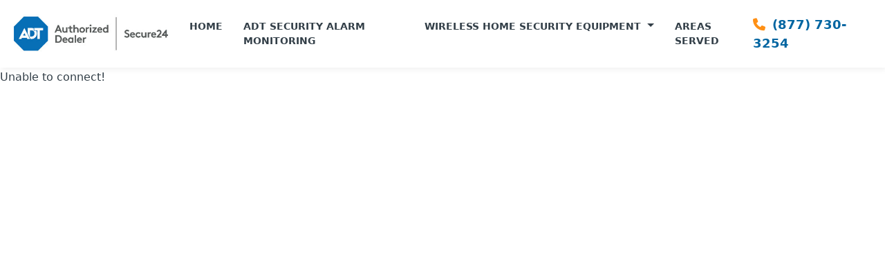

--- FILE ---
content_type: text/html; charset=UTF-8
request_url: https://homesecuritysystems-local.com/colorado/lakewood/
body_size: 4518
content:
<!DOCTYPE html>
<html lang="en-US">
<head>
<title>Home Security Company Lakewood, CO- ADT Security Montioring</title>
				<meta name="viewport" content="width=device-width, initial-scale=1">
<link rel="profile" href="https://gmpg.org/xfn/11" />
<link rel="pingback" href="https://homesecuritysystems-local.com/xmlrpc.php" />
<meta name="description" content="Home Security Companies in Lakewood, CO will provide security cameras, 24/7 ADT monitoring, door and window sensors, Co2 and smoke detectors."/>
<meta property="og:locale" content="en_US" />
<meta property="og:type" content="article" />
<meta property="og:description" content="Home Security Companies in Lakewood, CO will provide security cameras, 24/7 ADT monitoring, door and window sensors, Co2 and smoke detectors." />
<meta property="og:site_name" content=" Home Alarms &amp; Security Systems" />
<meta name="twitter:card" content="summary_large_image" />
<meta name="twitter:description" content="Home Security Companies in Lakewood, CO will provide security cameras, 24/7 ADT monitoring, door and window sensors, Co2 and smoke detectors." />
	<meta charset="UTF-8" />
		
	<!-- Fontawesome -->
        <link rel="stylesheet" href="https://cdnjs.cloudflare.com/ajax/libs/font-awesome/6.5.2/css/all.min.css" integrity="sha512-SnH5WK+bZxgPHs44uWIX+LLJAJ9/2PkPKZ5QiAj6Ta86w+fsb2TkcmfRyVX3pBnMFcV7oQPJkl9QevSCWr3W6A==" crossorigin="anonymous" referrerpolicy="no-referrer" />
	
	<meta name='robots' content='index, follow, max-image-preview:large, max-snippet:-1, max-video-preview:-1' />

	<!-- This site is optimized with the Yoast SEO plugin v20.1 - https://yoast.com/wordpress/plugins/seo/ -->
	<title>Best Home Security Systems</title>
	<meta property="og:locale" content="en_US" />
	<meta property="og:type" content="website" />
	<meta property="og:site_name" content="Best Home Security Systems" />
	<meta name="twitter:card" content="summary_large_image" />
	<script type="application/ld+json" class="yoast-schema-graph">{"@context":"https://schema.org","@graph":[{"@type":"WebSite","@id":"https://homesecuritysystems-local.com/#website","url":"https://homesecuritysystems-local.com/","name":"Best Home Security Systems","description":"Just another WordPress site","potentialAction":[{"@type":"SearchAction","target":{"@type":"EntryPoint","urlTemplate":"https://homesecuritysystems-local.com/?s={search_term_string}"},"query-input":"required name=search_term_string"}],"inLanguage":"en-US"}]}</script>
	<!-- / Yoast SEO plugin. -->


<link href='https://fonts.gstatic.com' crossorigin rel='preconnect' />
<link rel="alternate" type="application/rss+xml" title="Best Home Security Systems &raquo; Feed" href="https://homesecuritysystems-local.com/feed/" />
<link rel="alternate" type="application/rss+xml" title="Best Home Security Systems &raquo; Comments Feed" href="https://homesecuritysystems-local.com/comments/feed/" />
<style type="text/css">
img.wp-smiley,
img.emoji {
	display: inline !important;
	border: none !important;
	box-shadow: none !important;
	height: 1em !important;
	width: 1em !important;
	margin: 0 0.07em !important;
	vertical-align: -0.1em !important;
	background: none !important;
	padding: 0 !important;
}
</style>
	<link rel='stylesheet' id='contact-form-7-css' href='https://homesecuritysystems-local.com/wp-content/plugins/contact-form-7/includes/css/styles.css?ver=5.7.3' type='text/css' media='all' />
<style id='contact-form-7-inline-css' type='text/css'>
.wpcf7 .wpcf7-recaptcha iframe {margin-bottom: 0;}.wpcf7 .wpcf7-recaptcha[data-align="center"] > div {margin: 0 auto;}.wpcf7 .wpcf7-recaptcha[data-align="right"] > div {margin: 0 0 0 auto;}
</style>
<link rel='stylesheet' id='phoenix-css' href='https://homesecuritysystems-local.com/wp-content/themes/bridge/css/phoenix.css?ver=6.1.9' type='text/css' media='all' />
<script type='text/javascript' src='https://homesecuritysystems-local.com/wp-includes/js/jquery/jquery.min.js?ver=3.6.1' id='jquery-core-js'></script>
<script type='text/javascript' src='https://homesecuritysystems-local.com/wp-includes/js/jquery/jquery-migrate.min.js?ver=3.3.2' id='jquery-migrate-js'></script>
<link rel="https://api.w.org/" href="https://homesecuritysystems-local.com/wp-json/" /><link rel="EditURI" type="application/rsd+xml" title="RSD" href="https://homesecuritysystems-local.com/xmlrpc.php?rsd" />
<link rel="wlwmanifest" type="application/wlwmanifest+xml" href="https://homesecuritysystems-local.com/wp-includes/wlwmanifest.xml" />
<meta name="generator" content="WordPress 6.1.9" />
    <!-- Google tag (gtag.js) -->
    <script async src="https://www.googletagmanager.com/gtag/js?id=G-SV9Z6S3HZR"></script>
    <script>
        window.dataLayer = window.dataLayer || [];
        function gtag(){dataLayer.push(arguments);}
        gtag('js', new Date());
        gtag('config', 'G-SV9Z6S3HZR');
    </script>
    <meta name="generator" content="Powered by WPBakery Page Builder - drag and drop page builder for WordPress."/>
<link rel="icon" href="https://homesecuritysystems-local.com/wp-content/uploads/2023/03/Secure24-Shield-150x150.png" sizes="32x32" />
<link rel="icon" href="https://homesecuritysystems-local.com/wp-content/uploads/2023/03/Secure24-Shield.png" sizes="192x192" />
<link rel="apple-touch-icon" href="https://homesecuritysystems-local.com/wp-content/uploads/2023/03/Secure24-Shield.png" />
<meta name="msapplication-TileImage" content="https://homesecuritysystems-local.com/wp-content/uploads/2023/03/Secure24-Shield.png" />
		<style type="text/css" id="wp-custom-css">
			.post_text_inner h3 {
    color: #333f48;
    font-size: 24px;
    line-height: normal;
	    margin-bottom: 10px;
}
@media only screen and (max-width: 600px) {
.mar-top {
    margin-top: 5%;
}
	.footer_top_holder{
		display:none;
	}
	nav ul li > a:not(:last-child):after  { content: '\25BC';
   display:none;}  

}
@media only screen and (min-width: 601px) and (max-width: 767px) {
.mar-top {
    margin-top: 5%;
}
		nav ul li > a:not(:last-child):after  { content: '\25BC';
   display:none;}  
}
.drop_down .second .inner ul li a{
	color:#fff !important;
}
nav ul li > a:not(:last-child):after  { content: '\25BC';
    margin-left: 5px;
    position: absolute;
    font-size: 14px;}  
li.narrow .second .inner ul {
   
    width: 100%;
}
.drop_down .second{
	    width: 100%;
top: 75% !important;
}

element.style {
}
.blog_holder article .post_image, .blog_holder article .post_image img, .blog_holder article .post_image>a {
    position: relative;
    display: block;
    margin-top: 11px;
}
.single-post .blog_single p, .single-post .blog_single ul {
    margin-bottom: 22px;
    margin-top: 22px;
}
.blog_single li {
    margin-bottom: 10px;
}
.telnumber:hover {
  color: rgb(255, 144, 21);
}
.post_content_holder .post_image img{
	display:none !important;
}
.aligncenter, .clear:after, article, aside, details, figcaption, figure, footer, header, hgroup, nav, section {
    display: block;
}
/* Create a two-column layout for the sitemap */
.sitemap {
    display: grid;
    grid-template-columns: repeat(2, 1fr);
    grid-gap: 20px; /* Adjust the gap between columns */
}
.sitemap h3
{
    color: #333f48;
	    font-size: 30px;
}
.sitemap ul {
    list-style-type: square;
}

/* #field {
    width: 86% !important;
} */
.wpcf7-spinner {
	display: none;
}
.wpcf7-form-control-wrap {    
    display: flex;
}
.pagination li {
    list-style: none;
    float: left;
    padding: 5px 15px;
    background: #076fb6;
    margin-bottom: 28px;
    margin-left: 3px;
    margin-right: 3px;
    color: #fff;
    text-align: center;
}
.pagination li a{
    color: #fff;
}
.pagination li.active {
    background: #ccc;
    color: #eee;
}
.pagination  ul{
    margin: auto;
}
.pagination {
	width: 100%;
}
.blog_holder.masonry, .blog_holder.masonry_full_width {
	opacity: 1 !important;
}
.blog_holder.masonry article, .blog_holder.masonry_full_width article {
	padding: 0 5px 0;
}
@media only screen and (min-width: 767px) {
.blog_holder.blog_masonry_date_in_image article .post_text h5 {
    height: 128px;
}
.blog_holder.blog_masonry_date_in_image article .post_text p {
    height: 170px;
}
}		</style>
		<noscript><style> .wpb_animate_when_almost_visible { opacity: 1; }</style></noscript><noscript><style id="rocket-lazyload-nojs-css">.rll-youtube-player, [data-lazy-src]{display:none !important;}</style></noscript>	<!-- Bootstrap -->
        <link href="https://cdn.jsdelivr.net/npm/bootstrap@5.3.3/dist/css/bootstrap.min.css" rel="stylesheet" integrity="sha384-QWTKZyjpPEjISv5WaRU9OFeRpok6YctnYmDr5pNlyT2bRjXh0JMhjY6hW+ALEwIH" crossorigin="anonymous">
        <!-- Swiper JS -->
        <link rel="stylesheet" href="https://cdn.jsdelivr.net/npm/swiper@11/swiper-bundle.min.css" />
	
	<link rel="stylesheet" href="https://homesecuritysystems-local.com/wp-content/themes/bridge/css/nav.css">
		
	<script type="application/ld+json">
  {
    "@context":"https://schema.org",
    "@type":"WebSite",
    "url":"https://homesecuritysystems-local.com/",
    "name":"Secure24 Home Security Systems",
    "potentialAction":
    {
      "@type":"SearchAction",
      "target":"https://homesecuritysystems-local.com/search/{search_term_string}/",
      "query-input":"required name=search_term_string"
    }
  }
</script>

<script type="application/ld+json">
{
  "@context": "https://schema.org/",
  "@type": "Service",
  "serviceType": "Home Security Systems",
  "provider": {
    "@type": "LocalBusiness",
    "name": "Secure24 Home Security Systems",
    "description": "Local Home Security Systems and Installation. Enjoy ADT Monitoring to Achieve Greater Peace of Mind. Security Cameras, Door and Window Sensors, Smoke Detectors, Home Automation.",
  
   "image": "https://homesecuritysystems-local.com/wp-content/uploads/2022/11/DealerProductBundleupdate_1.webp",
  "telephone": "(877) 730-3254"
  },
  "areaServed": {
    "@type": "Country",
    "name": "US"
  },
  "hasOfferCatalog": {
    "@type": "OfferCatalog",
    "name": "Secure24 Home Security Systems",
    "itemListElement": [
      {
        "@type": "OfferCatalog",
        "name": "Security System",
        "itemListElement": [
          {
            "@type": "Offer",
            "itemOffered": {
              "@type": "Service",
              "name": "ADT Security Alarm Monitoring"
            }
          },
          {
            "@type": "Offer",
            "itemOffered": {
              "@type": "Service",
              "name": "Wireless Home Security Equipment"
            }
          },
          {
            "@type": "Offer",
            "itemOffered": {
              "@type": "Service",
              "name": " Video Doorbell"
            }
          }
          
        ]
      }
      
    ]
  }
}
</script>
<!-- 	<script	type="text/javascript">	
		function	myCallbackFunction(token)	{
			var mytoken = token;
			document.cookie = "the_token=" + mytoken; 
		}	
	</script> -->	
	
</head>
<body data-rsssl=1 class="blog bridge-core-3.0.1  qode_grid_1300 qode-child-theme-ver-1.0.0 qode-theme-ver-28.5 qode-theme-bridge wpb-js-composer js-comp-ver-6.7.0 vc_responsive" itemscope itemtype="http://schema.org/WebPage">
	<div class="main" id="main">
		
	<nav class="navbar navbar-expand-xl bg-white fixed-top">
            <div class="container-fluid px-lg-2 px-xl-5 nav-container">
              <a class="navbar-brand" href="/"><img class="img-fluid" src="https://homesecuritysystems-local.com/wp-content/uploads/2022/10/logo-new.jpg" alt=""></a>
              <!-- contact number visible only for responsive screen -->
              <div class="mobile-contact-btn">
                <a class="color-darkblue" href="tel:(877) 730-3254">
                    <i class="fa-solid fa-phone pe-1"></i>
                    <span class="contact fw-bold">(877) 730-3254</span>
                </a>
              </div>
              <!-- contact number visible only for responsive screen -->
				
              <button class="navbar-toggler" type="button" data-bs-toggle="collapse" data-bs-target="#navbarSupportedContent" aria-controls="navbarSupportedContent" aria-expanded="false" aria-label="Toggle navigation">
                <span class="navbar-toggler-icon"></span>
              </button>
              <div class="collapse navbar-collapse" id="navbarSupportedContent">
                <ul class="navbar-nav m-auto mb-2 mb-lg-0">
                  <li class="nav-item">
                    <a class="nav-link text-uppercase " aria-current="page" href="/">
                        <span>Home</span>
                    </a>
                  </li>
                  <li class="nav-item">
                    <a class="nav-link text-uppercase " href="/adt-security-alarm-monitoring/">
                        <span>ADT Security Alarm Monitoring</span>
                    </a>
                  </li>
                  <li class="nav-item dropdown">
                    <a class="nav-link dropdown-toggle text-uppercase " role="button" aria-expanded="false">
                        <span>Wireless Home Security Equipment</span>
                    </a>
					  <ul class="dropdown-menu list-group-flush">
						  <li><a class="dropdown-item fw-bold li-link" href="/wireless-home-security-equipment/">Wireless Home Security Equipment</a></li>
						  <li><hr class="dropdown-divider"></li>
						  <li><a class="dropdown-item" href="/adt-monitoring/">ADT Monitoring</a></li>
						  <li><hr class="dropdown-divider"></li>
						  <li><a class="dropdown-item" href="/security-cameras/">Security Cameras</a></li>
						  <li><hr class="dropdown-divider"></li>
						  <li><a class="dropdown-item" href="/video-doorbells/">Video Doorbells</a></li>
						  <li><hr class="dropdown-divider"></li>
						  <li><a class="dropdown-item" href="/motion-detectors-window-door-sensors/">Motion Detectors</a></li>
						  <li><hr class="dropdown-divider"></li>
						  <li><a class="dropdown-item" href="/smoke-carbon-monoxide-detectors/">Smoke Detectors</a></li>
					  </ul>
                  </li>
                  <li class="nav-item">
                    <a class="nav-link text-uppercase " href="/areas-served/">areas served</a>
                  </li>
                </ul>
                <div class="d-flex align-items-center justify-content-between contact nav-contact">
                    <a class="color-darkblue" href="tel:+1(877) 730-3254">
                        <i class="fa-solid fa-phone pe-1"></i>
                        <span class="contact fw-bold">(877) 730-3254</span>
                    </a>
                </div>
              </div>
            </div>
          </nav>
Unable to connect!

--- FILE ---
content_type: text/css; charset=utf-8
request_url: https://homesecuritysystems-local.com/wp-content/themes/bridge/css/phoenix.css?ver=6.1.9
body_size: 3627
content:
/* Phoenix CSS */

#main{
	overflow: hidden;
	height: 100%;
}

#wpcf7-f312-p1704-o1 .wpcf7-form-control-wrap {
	display: flex;
}

.form-group1 {
	padding-left: 0;
	padding-right: 0;
}
.full_width_phonix {
	width: 100%;
	float: left;
}
.phonix-banner {	
	float: left;
	position: relative;
	/* 	height: 350px; */
	height: auto;
	background-color: #0175d5;
}
.right-phonix-img {
	position: absolute;
	right: 0;
	top: 0;
	max-width: 50%;
	overflow: hidden;
	height: 100%;
	z-index: 9999;
}
.phonixslider-dv {
	width: 100%;
	height: 100% !important;
	float: left;
}
.phonixslider-dv .slick-list {
	height: 100% !important;
}
.phonixslider-dv .slick-track {
	height: 100% !important;
}
.phonixslider-dv .slick-dots li button {
	opacity: 0;
	width: 100%;
	height: 100%;
}
.phonixslider-dv .slick-dots li.slick-active {
	opacity: 1;
}
.phonixslider-dv .slick-dots li {
	display: inline-block;
	margin: 0 6px;
	width: 10px;
	height: 10px;
	border-radius: 8px;
	background-color: #111;
	font-size: 0px;
	overflow: hidden;
	opacity: .3;
}
.right-phonix-img-in {
	width: 100%;
	height: 100% !important;
}
.right-phonix-img-in a {
	width: 100% !important;
	height: 100% !important;
	float: left;
}
.right-phonix-img-in a img {
	object-fit: contain !important;
}
.slick-dots {
	z-index: 99999;
	/*     position: absolute; */
	position: relative;
	/*     bottom: 10px; */
	bottom: 30px;
	/*     left: 15px; */
	text-align: center;
}
.phonix-banner > .container {
	background-color: transparent !important;
}
.phonix-banner > .container > .row {
	min-height: 278px;

}

.form-para p {
	font-size: 13px;
	line-height:1.5;
	padding-top:7px; 
	color:#686868;
}

.phonix-banner-text {
	/*     padding: 50px 0; */
}
.phonix-banner-text h1 {
	text-transform: capitalize;
	font-size: 40px;
	color: #fff;
	font-weight: 700;
	/* 	margin-top: 60px; */
	line-height: 55px;
}

/* Banner CSS */
.swiper {
	width: 100%;
	height: 100%;
}

.swiper-slide {
	text-align: center;
	/*       font-size: 18px; */
	background: #fff;
	display: flex;
	justify-content: center;
	align-items: center;
}

.swiper-slide img {
	display: block;
	width: 100%;
	height: 100%;
	object-fit: cover;
}

.abc{
	background-color: #0175d5;
	position: relative;
	height:100%;
}

.img-fill {
	object-fit: fill;
}
.header_top_bottom_holder .header_bottom {
	display: block;
	justify-content: space-between;
}

.header_inner_right {    
	position: absolute !important;
	right: 0;
}
nav.main_menu.right { width: 995px !important; }
header .header_inner_left {
	left: 0 !important;
}

.object_fit_cover {
	width: 100%;
	height: 100%;
	-o-object-fit: cover;
	object-fit: cover;
	float: left;
}
.get-a-form-area-in button.cmnBtn {
	margin-top: 15px;
}
.calnow-btn {
	background-color: #0175d5 !important;
}
.calnow-btn:hover {
	color: #fff !important;
}

footer {
	float: left;
	width: 100%;
}
.get-a-quote-pnl {
	padding: 60px 0;
}
.get-a-quote-pnl {
	text-align: center;
}
.get-a-quote-pnl h2 {
	font-size: 44px;
	font-weight: 700;
	color: #000;
	margin-bottom: 20px;
}
.get-a-form-area .form-group p {
	font-size: 1rem;
	color: #292929;
	font-weight: 400;
	line-height: 22px;
	margin: 9px 0;
}
input.wpcf7-form-control.wpcf7-submit, input.wpcf7-form-control.wpcf7-submit:not([disabled]){
	height: auto !important;
}
.cmnBtn {
	padding: 10px 20px;
	display: inline-block;
	background-color: #f48204;
	border-radius: 8px;
	border: none;
	color: #fff;
	font-weight: 700;
	text-transform: uppercase;
	font-size: 20px;
}
.company-phoenix {
	padding: 30px 0;
	background-color: #f4f5f9;
}
.company-phoenix h3 {
	font-size: 30px;
	font-weight: 700;
	color: #000;
	margin-bottom: 5px;
	line-height: 34px;
	font-style: normal;
	letter-spacing: 0px;
	text-transform: none;
}
.company-phoenix .container {
	border-radius: 6px;
}

.company-phoenix .container .row {
	/* 	align-items: center; */
}
.company_phnx {
	padding-right: 40px;
	text-align: left;
}
.compny-right {
	/* 	padding: 20px 0; */
}
.get-a-form-area {
	background-color: #f5f6f6;
	padding: 30px;
	border: 1px solid #d7d7d7;
	border-radius: 7px;
}
.company_phonx_frm {
	/* background-color: #f4f5f9; */
	padding-right: 30px;
}

.company_phnx h3 {
	font-size: 30px;
	font-weight: 600;
	color: #292929;
	/*     margin-bottom: 20px; */
	/*     line-height: 44px; */
	/* 	line-height: 30px; */
}

.company_phnx p {
	font-size: 16px;
	font-weight: 400;
	color: #292929;
	line-height: 28px;
}
.company_phnx h4 {
	margin-top: 30px;
	color: #000;
	font-weight: 700;
	font-size: 22px;
}
.company_phnx h4 a {
	color: #0175d5;
	font-weight: 700;
	font-size: 28px;
}
.phonix-instalation {
	background-color: #fff;
	padding: 30px 0;
}
.phonix-instalation h2 {
	font-size: 36px;
	font-weight: 700;
	color: #000;
	font-style: normal;
	letter-spacing: 0px;
	text-transform: none;
}
.security_system_installer h3, .sequrity-bx-rw h3, .alarmseq h3 {
	font-size: 30px;
	color: #000;
	font-style: normal;
	letter-spacing: 0px;
	text-transform: none;
	font-weight: 700;
	padding-bottom: 15px;
}
.instalationbox-img img {
	height: 6rem;
}
.instalation_box h5 {
	font-size: 20px;
	text-transform: capitalize;
	color: #000;
	margin-top: 15px;
}
.instalation_box {
	background-color: #f4f5f9;
	border-radius: 6px;
	padding: 15px;
	height: 215px;
	display: flex;
	align-items: center;
	justify-content: center;
	flex-direction: column;
	text-align: center;
}
.phonix-instalation h6 {
	font-size: 22px;
	color: #292929;
	font-weight: 400;
	margin-top: 5px;
	margin-bottom: 40px;
	text-transform: capitalize;
}
.phonix-weather {
	background-color: #fff;
	padding-bottom: 60px;
}
.phonix-weather {
	padding: 60px 0;
}
.phonix-weather h3 {
	font-size: 40px;
	font-weight: 700;
	color: #000;
	margin-bottom: 40px;
}
.clearsky-dv {
	background-color: #f4f5f9;
	padding: 15px;
	border-radius: 8px;
}
.clearsky-dv h4 {
	font-size: 15px;
	color: #000;
}
.clrskytxt h5 {
	font-size: 14px;
	line-height: 21px;
	margin-top: 15px;
}
.clearsky-dv {
	margin-bottom: 20px;
}
.clrsky-bx {
	display: flex;
	justify-content: center;
	align-items: center;
	gap: 15px;
}
.clrskyimg {
	background-color: #fff;
	padding: 5px;
	margin-top: 17px;
	border-radius: 8px;
}
.security_system_bx h4 {
	font-size: 30px;
	font-weight: 600;
	color: #292929;
	margin-bottom: 20px;
	line-height: 40px;
	text-transform: capitalize;
}
.security_system_bx p {
	font-size: 16px;
	font-weight: 400;
	color: #292929;
	line-height: 28px;
}
.sequrity-bx-rw {
	/* 	padding: 30px 0; */
	padding-top: 30px;
	/* 	padding-bottom: 30px; */
}
.sequrty-bx-rw-nw h2 {
	font-size: 30px;
	font-weight: 600;
	color: #292929;
	margin-bottom: 20px;
	line-height: 40px;
	text-transform: capitalize;	
	letter-spacing: 1px;
}
.sequrty-bx-rw-nw p {
	font-size: 16px;
	font-weight: 400;
	color: #292929;
	line-height: 28px;
}
.sequrty-bx-rw-nw h6 {
	margin-top: 30px;
	color: #000;
	font-weight: 700;
	font-size: 28px;
}
.sequrty-bx-rw-nw h6 a {
	color: #ff9015;
	font-weight: 700;
	font-size: 28px;
}
.alarm-sequrity-systm {
	background-color: #f4f5f9;
	padding: 30px 0;
	position: relative;
	z-index: 1;
}

.alarmseq h2 {
	font-size: 30px;
	font-weight: 600;
	color: #292929;
	margin-bottom: 20px;
	line-height: 40px;
	text-transform: capitalize;
	font-style: normal;
}
.alarmseq p {
	font-size: 16px;
	font-weight: 400;
	color: #292929;
	line-height: 28px;
}

.activities-area {
	padding: 30px 0;
}
.activities-area .instalation-row {
	margin-bottom: 20px;
}
.alarm-sequrity-systm:before{
	content: "";
	width: 50%;
	position: absolute;
	height: 100%;
	background-color: #e5e9f8;
	z-index: 999;
	top: 0;
	left: 0;
}
.alarm-sequrity-systm > .container {
	position: relative;
	z-index: 9999;
	background-color: transparent !important;
}
.bluearea {
	padding-right: 40px;
}
/* .bluearea h4 {
color: #fff !important;
}
.bluearea p {
color: #fff !important;
} */
.rightset {
	padding-left: 40px;
}
.free_quote_today {
	padding: 30px 0;
	background-color: #0175d5;
}
.free_quote_today h5 {
	color: #fff;
	font-weight: 600;
	font-size: 28px;
	text-transform: capitalize;
	line-height: 40px;
}
.free_quote_today h3 {
	color: #fff;
	font-weight: 700;
	font-size: 40px;
	margin-bottom: 20px;
}
.instalationbox-img img {
	height: 6rem;
}
.adt-security {
	padding: 30px 0;
	background-color: #ffffff;
}
.adt-security-ul li {
	margin-bottom: 15px;
}
.adt-security  > .container {
	/* 	background-color: #f4f5f9 !important; */
}
.adt-security h2 {
	font-size: 36px;
	font-weight: 700;
	color: #292929;
	margin-bottom: 15px;
	line-height: 40px;
	text-transform: capitalize;
	font-style: normal;
}
.adt-security ul li, .adt-security p {
	font-size: 16px;
	font-weight: 400;
	color: #292929;
	line-height: 28px;
	display: flex;
	padding-left: 25px;
	position: relative;
	margin-bottom: 15px;
}
.adt-security ul li:before {
	position: absolute;
	content: "";
	background-color: #0175d5;
	width: 12px;
	height: 12px;
	top: 6px;
	left: 0;
	border-radius: 50%;
}
.activities-area .instalationbox-img img {
	height: 4rem;
}
.crime-statistics-sctn {
	padding: 0 0 30px;
/* 	overflow: scroll; */
}
.crime-statistics-sctn h3 {
	font-size: 40px;
	font-weight: 700;
	color: #000;
}
.crime-statistics-sctn h6 {
	font-size: 22px;
	color: #292929;
	font-weight: 400;
	margin-top: 5px;
	margin-bottom: 20px;
	text-transform: capitalize;
}

.crime-statistics-table table.table thead tr {
	background-color: rgba(0,0,0,.05);
}
.table-bordered td, .table-bordered th {
	border: 1px solid #dee2e6;
}
.citis-area {
	padding: 30px 0;
	background-color: #f4f5f9;
}
.citis-area-n {
	padding: 40px 0;
	background-color: #ffffff;
}

.citis-area h2 {
	font-size: 36px;
	font-weight: 700;
	color: #000;
	margin-bottom: 30px;
	/* 	line-height: 27px; */
	font-style: normal;
	/*     text-transform: uppercase; */
}
.citis-area .container {
	background-color: #f4f5f9 !important;
}
.citis-area-n .container {
	background-color: #ffffff !important;
}
.phonix-citis-link {
	text-align: left;
}
.phonix-citis-link ul li a {
	color: #0d6efd;
	font-size: 14px;
	font-weight: 400;
}
.phonix-citis-link ul li {
	margin-bottom: 5px;
}
.get-a-form-area .get-a-form-area-in .form-group input {
	border: 1px solid #d5d4d4;
	margin: 0 0 15px 0;
}
.getbutton-dv {
	margin-top: 30px;
	width: 100%;
	float: left;
}
.security_system_installer .getbutton-dv {
	margin: 0 0 30px 0;
}
.free_quote_today .getbutton-dv button.cmnBtn {
	background-color: #fff;
	color: #0175d5;
}

.padding-left p{
	padding-left: 0px!important;
}

.company_phnx h2 {
	padding-bottom: 15px !important;
}
.state span.wpcf7-form-control-wrap {
	padding-top: 5px;
}

.sequrty-bx-rw-nw p, .company_phnx p {
	margin-bottom: 20px;
}

@media only screen and (min-width: 991px) {

	.full_width_phonix .mapimg {
		height: 400px;
		margin-bottom: 20px;
	}
}
/* 
@media only screen and (max-width: 990px) {
	.phonix-banner-text h1 {
		margin-top: 0px;
		padding: 50px 0;
		font-size: 30px;
	}

	.call-now{
		margin: 30px 0;
	}

	.citis-area h2{
		font-size: 24px!important;
		line-height: 1.8!important;
	}

} */



/* @media screen and (max-width: 1300px) {
	.header_top_bottom_holder .header_bottom {
		display: block;
	}
	.mobile_menu_button {
		float: right;
		margin: 0;
	}
}
 */
@media only screen and (max-width: 1340px) and (min-width: 991px) {
	.phonix-banner > .container > .row {
		min-height: auto;
	}

	.header_top_bottom_holder .header_bottom {
		display: block;
	}
	.mobile_menu_button {
		float: right;
		margin: 0;
	}
	
	.getbutton-dv {
		margin-top: 10px;
		margin-bottom: 10px;
	}
.crime-statistics-table{
	overflow: scroll;
	overflow-y: hidden;
}
}

@media screen and (min-width: 768px) and (max-width: 990px) {
	
	.phonix-banner-text h1 {
		margin-top: 0px;
		padding: 50px 0;
		font-size: 30px;
	}
	
		.company_phnx h2 {
		font-weight: 700;
	}
	
	.crime-statistics-table{
	overflow: scroll;
	overflow-y: hidden;
}


	.call-now{
		margin: 30px 0;
	}

	.citis-area h2{
		font-size: 24px!important;
		line-height: 1.8!important;
	}

	.get-a-form-area {
		background-color: #fff;
		padding: 30px;
		/* 		padding-top: 0; */
		border: none;
		border-radius: 7px;
	}
	.company_phonx_frm {		
		padding-right: 0;
	}
	.instalationbox-img img {
		height: 4rem;
	}
	.instalation_box h5 {
		font-size: 16px;
		line-height: 22px;
		text-transform: capitalize;
		color: #000;
		margin-top: 15px;
	}
	.security_system_bx h4 {
		font-size: 20px;
		font-weight: 600;
		color: #292929;
		margin-bottom: 20px;
		line-height: 30px;
		text-transform: capitalize;
	}
	.security_system_bx p {
		font-size: 14px;
		font-weight: 400;
		color: #292929;
		line-height: 22px;
	}
	.sequrty-bx-rw-nw h5 {
		font-size: 18px;
		font-weight: 600;
		color: #292929;
		margin-bottom: 0;
		line-height: 40px;
		text-transform: capitalize;
	}
	.sequrty-bx-rw-nw h6 {
		margin-top: 20px;
		color: #000;
		font-weight: 700;
		font-size: 18px;
	}
	.alarmseq h4 {
		font-size: 22px;
		font-weight: 600;
		color: #292929;
		margin-bottom: 15px;
		line-height: 30px;
		text-transform: capitalize;
	}
	.free_quote_today h3 {
		color: #fff;
		font-weight: 700;
		font-size: 30px;
		margin-bottom: 15px;
	}
	.free_quote_today h5 {
		color: #fff;
		font-weight: 700;
		font-size: 20px;
		text-transform: capitalize;
		line-height: 30px;
	}
	.adt-security h4 {
		font-size: 22px;
		font-weight: 600;
		color: #292929;
		margin-bottom: 20px;
		line-height: 32px;
		text-transform: capitalize;
	}
	.adt-security ul li {
		font-size: 15px;		
		line-height: 24px;		
	}
	.citis-area h4 {
		font-size: 23px;
		font-weight: 700;
		color: #000;
		margin-bottom: 25px;
	}
	.company_phnx h3 {
		font-size: 22px;
		font-weight: 600;
		color: #292929;
		margin-bottom: 10px;
		line-height: 30px;
	}
	.phonix-instalation h3 {
		font-size: 32px;
	}
	.crime-statistics-table {
		overflow-x: auto;
		padding: 15px;
	}
	.right-phonix-img {
		position: relative;
		right: inherit;
		top: inherit;
		max-width: 100%;
		overflow: visible;
		height: auto;
	}
	.phonix-banner > .container > .row {
		min-height: auto;
	}
	.phonix-banner {
		height: auto;
	}
	
	.rightset {
		padding-left: 0px;
		padding-top: 10px;
	}

	.alarm-sequrity-systm:before {
		background-color: #f4f5f9!important;
	}
	
	.company_phonx_frm {
		padding-right: 0px;
	}
	
	.instalation-row {
		margin-bottom: 20px;
	}
}

@media screen and (min-width: 476px) and (max-width: 767px) {
	
	.phonix-banner-text h1 {
		font-size: 22px;
		line-height: 30px !important;
		padding: 15px 0;
		text-align: center;
		
	}
	.crime-statistics-table{
	overflow: scroll;
	overflow-y: hidden;
}
	
	.company_phnx h2 {
		font-weight: 700;
	}

	.company-phoenix {
		padding-top: 10px;
	}

	.mobile_menu_button {
		float: right !important;
		margin: 0 !important;
	}

	.phonix-banner-text h1 {
		margin-top: 0px;
		padding: 20px 0;
		line-height: 45px;
	}
	.phonix-instalation h2 {
		font-size: 30px;
		line-height: 40px;
	}
	.bluearea {
		padding-right: 0px;
	}

	.phonix-banner-text h5 {
		font-size: 24px;
	}
	.phonix-banner-text h2 {
		font-size: 24px;
	}
	.phonix-banner-text {
		/* 		padding: 25px 30px 40px; */
		z-index: 99;
		/* margin-bottom: 50px; */
	}
	.phonix-instalation > .container > .row {
		margin: 0 15px;
	}
	.phonix-instalation > .container > .row .instalation-row {
		margin-bottom: 15px;
	}
	.security_system_installer .container .row {
		margin: 0 15px;
	}
	.security_system_bx_img {
		margin-top: 15px;
		height: 250px;
	}
	.sequrty-bx-rw-nw h5 {
		line-height: 26px;
	}
	.bluearea p {
		color: #292929 !important;
	}
	.bluearea h4 {
		color: #292929 !important;
	}
	.alarm-sequrity-systm:before {
		display: none;
	}
	.alarm-sequrity-systm {
		/* 		padding: 0; */
	}
	.alarm-sequrity-systm .container .row {
		margin: 0 15px;
	}
	.rightset {
		padding-left: 0;
	}

	.alarm-sequrity-systm:before {
		background-color: #f4f5f9!important;
	}

	.alarmseq.rightset {
		/* 		margin-top: 20px; */
	}
	.activities-area .container .row {
		margin: 0 15px;
	}
	.adt-security .container .row {
		margin: 0 15px;
	}
	.citis-area .container .row {
		margin: 0 15px;
	}
	.mapimg {
		height: 250px;
		margin-bottom: 20px;
	}
	.adt-security {
		padding: 40px 15px;
	}
	.phonix-banner-text h1 {
		padding: 15px 0;
	}
	.company_phnx h4 {
		font-size: 30px;
	}
	.company_phnx h4 a {
		font-size: 30px;
	}
	.company_phnx {
		padding: 0 29px;
	}
	.get-a-form-area {
		/*     padding: 30px 30px 0 30px; */
	}
	.sequrity-bx-rw {
		padding-top:  0px;
	}
	.sequrty-bx-rw-nw h6 {
		font-size: 26px;
	}
	.getbutton-dv {
		text-align: center;
	}
	
	.company_phonx_frm {
		padding-right: 0px;
	}
	
	.instalation-row {
		margin-bottom: 20px;
	}
	
	.call-now {
		margin: 19px 0;
		text-align: left;
	}
}

/* @media screen and (max-width: 767px) {	

	.phonix-banner-text h1 {
		font-size: 22px;
		line-height: 30px !important;
		padding: 15px 0;
		text-align: center;
	}

	.mobile_menu_button {
		float: right !important;
		margin: 0 !important;
	}

	.phonix-banner-text h1 {
		margin-top: 0px;
		padding: 20px 0;
		line-height: 45px;
	}
	.phonix-instalation h2 {
		font-size: 30px;
		line-height: 40px;
	}
	.bluearea {
		padding-right: 0px;
	}
} */

@media screen and (max-width: 475px){
	
	.phonix-banner-text h1 {
		font-size: 22px;
		line-height: 30px !important;
		padding: 15px 0;
		text-align: center;
	}
	
	.crime-statistics-table{
	overflow: scroll;
	overflow-y: hidden;
}

	.mobile_menu_button {
		float: right !important;
		margin: 0 !important;
	}

	.phonix-banner-text h1 {
		margin-top: 0px;
		padding: 20px 0;
		line-height: 45px;
	}
	.phonix-instalation h2 {
		font-size: 30px;
		line-height: 40px;
	}
	.bluearea {
		padding-right: 0px;
	}

	.sequrty-bx-rw-nw h2 {
		font-size: 22px!important;
		line-height: 29px;
		font-weight: 700!important;
	}

	ul.adt-security-ul {
		padding-left: 0;
	}

	.rightset {
		padding-left: 0px;
		padding-top: 10px;
	}
	
	.alarm-sequrity-systm:before {
		background-color: #f4f5f9!important;
	}


	.phonix-banner-text h1 {
		font-size: 22px;
		line-height: 30px !important;
		padding: 15px 0;
		text-align: center;
	}
	.company-phoenix {
		padding: 0;
	}
	input.wpcf7-form-control.wpcf7-submit, input.wpcf7-form-control.wpcf7-submit:not([disabled]) {
		line-height: 22px !important;
	}
	.get-a-form-area {
		padding: 20px;
	}
	.phonix-instalation {
		padding: 20px 0 20px 0;
	}
	.company_phnx {
		padding: 0 20px;
	}
	.security_system_installer .container .row, .alarm-sequrity-systm .container .row {
		margin: 0 9px;
	}
	.sequrty-bx-rw-nw p, .company_phnx p {
		margin-bottom: 10px;
	}
	.getbutton-dv {
		text-align: left !important;

	}
	.sequrity-bx-rw {
		padding-bottom: 0;
	}
	.company_phnx h2 {
		padding-bottom: 8px !important;
		font-size: 22px;
		line-height: 29px;
		font-weight: 700;
	}
	.company_phnx h4 {
		font-size: 18px;
		margin-top: 15px;
		text-align: left;
	}

	.	.company_phnx h4 a {
		font-size: 20px!important;
	}

	.call-now {
		margin: 19px 0;
	}
	.getbutton-dv {
		margin-top: 19px;
	}
	.company-phoenix h3 {
		font-size: 24px;
		margin-bottom: 0;
	}
	.get-a-form-area .form-group p {
		margin: 6px 0;
	}
	.phonix-instalation h2 {
		font-size: 24px;
		line-height: 34px;
		padding: 0 17px;
	}
	.security_system_installer h3, .sequrity-bx-rw h3, .alarmseq h3 {
		font-size: 24px;
		padding-bottom: 8px;
	}
	.free_quote_today h3
	{
		font-size: 26px;
	}
	.free_quote_today h5 {
		font-size: 18px;
		line-height: 1.2;
		font-weight: 600;
	}
	.free_quote_today {
		padding: 20px 0;
	}
	.adt-security h2{
		font-size: 24px;
		line-height: 30px;
	}
	.adt-security p {
		font-size: 18px !important
	}
	.citis-area h2 {
		line-height: 1.2!important;
		margin-bottom: 14px;
	}
	.mapimg{
		margin-bottom: 0;
	}
	.citis-area-n {
		padding: 20px 0;
	}
	.alarm-sequrity-systm {
		padding: 20px 0;
	}
	.adt-security {
		padding: 20px 0px;
	}
	.activities-area {
		padding: 20px 0;
	}
	.instalation_box {
		height: 170px;
	}
	
	.company_phonx_frm {
		padding-right: 0px;
	}
	
	.instalation-row {
		margin-bottom: 20px;
	}
	
	.instalationbox-img img {
		height: 4rem;
	}
	
	.instalation_box h5 {
		font-size: 18px;
	}
	
	.citis-area h2 {
		font-size: 24px;
		line-height: 1.2;
	}
	
	.sequrty-bx-rw-nw h6 {
		font-size: 24px;
	}

	.company_phnx h4 a {
		font-size: 24px;
		white-space: nowrap;
		
	}
	
}



--- FILE ---
content_type: text/css; charset=utf-8
request_url: https://homesecuritysystems-local.com/wp-content/themes/bridge/css/nav.css
body_size: 1483
content:
*,
body,
::after,
::before,
h1,
h2,
h3,
h4,
h5,
p,
span,
aside,
section,
div {
  box-sizing: border-box;
  margin: 0;
  padding: 0;
}

/* Fonts */
:root {
  --default-font: "Open Sans", system-ui, -apple-system, "Segoe UI", Roboto, "Helvetica Neue", Arial, "Noto Sans", "Liberation Sans", sans-serif, "Apple Color Emoji", "Segoe UI Emoji", "Segoe UI Symbol", "Noto Color Emoji";
}

/* Global Colors */
:root {

  --color-white: #ffffff;

  --color-black: #000;

  --color-darkblue: #0065a1;

  --color-blue: #3cb4e5;

  --color-orange: #ff9015;

  --color-text: #333f48;

  --color-lightblue: #e5e9f8;

  --color-lightgrey: #f4f5f9;

}

.color-darkblue{
  color: var(--color-darkblue);
}

.color-orange{
  color: var(--color-orange);
}

.bg-white{
	background-color: white!important;
}

.bg-lightgrey {
  background-color: var(--color-lightgrey);
}

/*--------- # General -----------------*/
body {
  color: var(--color-text);
  font-family: var(--default-font);
  scroll-behavior: smooth;
  position: relative;
}

.main {
	padding-top: 115px;
}

a {
  text-decoration: none;
  transition: 0.3s;
  text-transform: none;
}


a,
a:focus,
a:hover,
a:active {
  text-decoration: none;
  outline: none;
  transition: all 0.5s ease-in-out;
}

* :focus {
  outline: 0;
  -webkit-box-shadow: none;
  box-shadow: none;
  border: none;
}


.full-width {
  width: 100%;
  float: left;
}

.img-cover{
  object-fit: cover;
}


/* ---------- NAVBAR START-------------- */

.dropdown-menu{
	--bs-dropdown-link-active-bg: #fff;
}

.navbar .li-link {
	color: var(--color-darkblue)
}

.navbar.navbar-expand-xl.bg-white.fixed-top {
	box-shadow: 2px 3px 8px #0000000f;
}

nav .navbar-brand img{
  height: 90px;
  object-fit: cover;
}

.navbar-nav li {
  padding: 0 15px;
} 

.navbar-nav li a {
  font-size: 15px;
  font-weight: 600;
  color: var(--color-text);
}

.navbar-nav .nav-link.active{
  color: var(--color-darkblue);
}

.navbar-nav li a:hover {
  color: var(--color-orange)
}

.nav-contact a{
  font-size: 20px;
}

.nav-contact a i{
  color: var(--color-orange);

}

nav .navbar-nav .dropdown-menu {
  width: 322px;
  box-shadow: 1px 4px 11px 3px #0000001c;
  border: none;
}

.mobile-contact-btn{
    display: none;
}


/* Responisve */
button.navbar-toggler {
  border: none;
}

.navbar-toggler:focus{
  box-shadow: none;
}


/* ---------- NAVBAR END-------------- */


@media screen and (min-width: 1200px) and (max-width: 1500px)  {
	
	.main {
		padding-top: 100px;
	}

	.dropdown:hover .dropdown-menu {
		display: block;
	}

	nav .navbar-brand img {
		height: 72px!important;
		object-fit: contain!important
	}
	
	.nav-contact a {
		font-size: 18px!important;
	}
	
	.nav-container {
		padding-left: 20px!important;
		padding-right: 20px!important;
	}

	.navbar-nav li {
		padding: 0px 7px!important;
	}
	
	.navbar-nav li a {
		font-size: 14px!important;
	}

}

@media screen and (min-width: 768px) and (max-width: 1199px)  {
	
		#main {
		padding-top: 80px!important;
	}
	
	nav .navbar-brand img {
		height: 54px;
	}
	
    nav .nav-contact{
        visibility: hidden;
    }


    .mobile-contact-btn{
        display: block;
    }
    
    .mobile-contact-btn a {
        font-size: 24px;
    }

    #navbarSupportedContent {
        box-shadow: 1px 4px 11px 3px #0000001c;
    }
	
	button.navbar-toggler {
		padding: 0.25rem 0!important;
	}


}

@media screen and (min-width: 575px) and (max-width: 767px) {
	
	#main {
		padding-top: 75px!important;
	}
	
	nav .navbar-brand img {
		height: 54px;
	}

    nav .nav-contact{
        visibility: hidden;
    }

    .mobile-contact-btn{
        display: block;
    }

    .mobile-contact-btn a {
        font-size: 20px;
    }

    #navbarSupportedContent {
        box-shadow: 1px 4px 11px 3px #0000001c;
    }

  
}

@media screen and (min-width: 350px)  and (max-width: 574px) {
	
	#main {
		padding-top: 75px!important;
	}

    nav .nav-contact{
        visibility: hidden;
    }

    .mobile-contact-btn{
        display: block;
    }

    .mobile-contact-btn a {
        font-size: 14px;
    }

    .navbar-toggler-icon{
        width: 1.2rem;
    }

    nav .navbar-brand img{
        height: 45px;
        object-fit: cover;
    }
    nav .navbar-brand img{
        margin-right: 0;
    }

    #navbarSupportedContent {
        box-shadow: 1px 4px 11px 3px #0000001c;
    }


}

.dropdown-toggle::after {
    margin-left: .255em !important;
    content: "" !important;
    position: relative !important;
	font-size: 16px !important;
	display: inline-block !important;
}

/* FORM CSS */
.wpcf7-form-control-wrap input {
    margin: 10px 0;
}

input.wpcf7-form-control {
    margin-top: 10px;
}

.wpcf7-form-control-wrap{
    flex-direction: column;
}

.wpcf7-not-valid-tip {
    font-size: 13px;
}